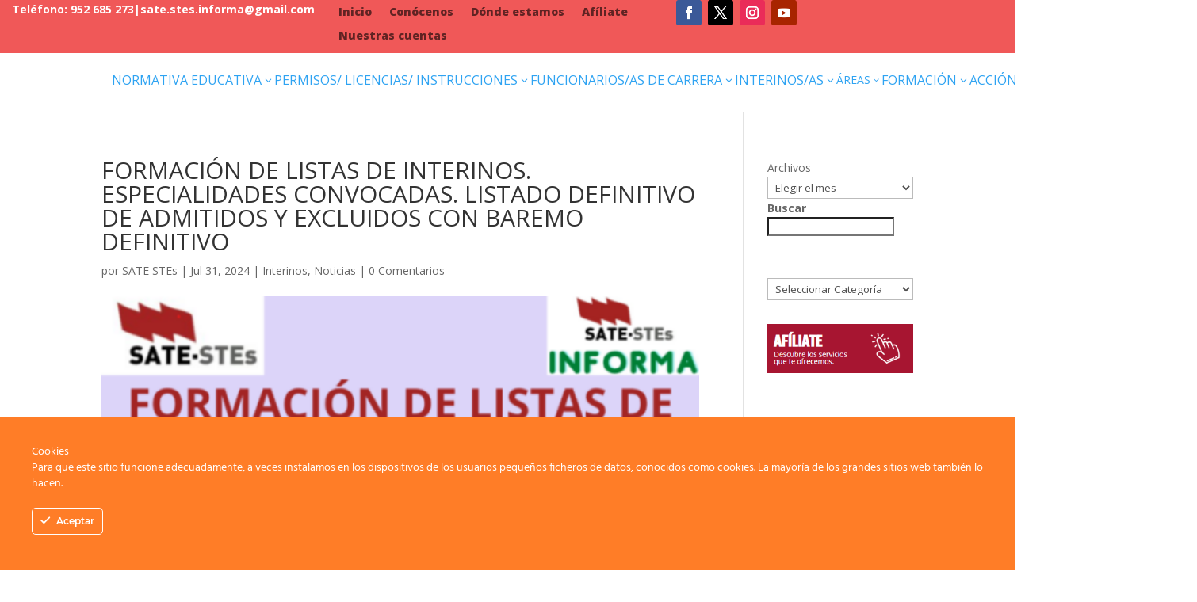

--- FILE ---
content_type: text/html; charset=utf-8
request_url: https://www.google.com/recaptcha/api2/anchor?ar=1&k=6LcyelUrAAAAAEWb8e_1jfRnoO4-riiP9P2D5H8j&co=aHR0cHM6Ly9zYXRlc3Rlcy5lczo0NDM.&hl=en&v=PoyoqOPhxBO7pBk68S4YbpHZ&size=invisible&anchor-ms=20000&execute-ms=30000&cb=jv04tse4ojt2
body_size: 49012
content:
<!DOCTYPE HTML><html dir="ltr" lang="en"><head><meta http-equiv="Content-Type" content="text/html; charset=UTF-8">
<meta http-equiv="X-UA-Compatible" content="IE=edge">
<title>reCAPTCHA</title>
<style type="text/css">
/* cyrillic-ext */
@font-face {
  font-family: 'Roboto';
  font-style: normal;
  font-weight: 400;
  font-stretch: 100%;
  src: url(//fonts.gstatic.com/s/roboto/v48/KFO7CnqEu92Fr1ME7kSn66aGLdTylUAMa3GUBHMdazTgWw.woff2) format('woff2');
  unicode-range: U+0460-052F, U+1C80-1C8A, U+20B4, U+2DE0-2DFF, U+A640-A69F, U+FE2E-FE2F;
}
/* cyrillic */
@font-face {
  font-family: 'Roboto';
  font-style: normal;
  font-weight: 400;
  font-stretch: 100%;
  src: url(//fonts.gstatic.com/s/roboto/v48/KFO7CnqEu92Fr1ME7kSn66aGLdTylUAMa3iUBHMdazTgWw.woff2) format('woff2');
  unicode-range: U+0301, U+0400-045F, U+0490-0491, U+04B0-04B1, U+2116;
}
/* greek-ext */
@font-face {
  font-family: 'Roboto';
  font-style: normal;
  font-weight: 400;
  font-stretch: 100%;
  src: url(//fonts.gstatic.com/s/roboto/v48/KFO7CnqEu92Fr1ME7kSn66aGLdTylUAMa3CUBHMdazTgWw.woff2) format('woff2');
  unicode-range: U+1F00-1FFF;
}
/* greek */
@font-face {
  font-family: 'Roboto';
  font-style: normal;
  font-weight: 400;
  font-stretch: 100%;
  src: url(//fonts.gstatic.com/s/roboto/v48/KFO7CnqEu92Fr1ME7kSn66aGLdTylUAMa3-UBHMdazTgWw.woff2) format('woff2');
  unicode-range: U+0370-0377, U+037A-037F, U+0384-038A, U+038C, U+038E-03A1, U+03A3-03FF;
}
/* math */
@font-face {
  font-family: 'Roboto';
  font-style: normal;
  font-weight: 400;
  font-stretch: 100%;
  src: url(//fonts.gstatic.com/s/roboto/v48/KFO7CnqEu92Fr1ME7kSn66aGLdTylUAMawCUBHMdazTgWw.woff2) format('woff2');
  unicode-range: U+0302-0303, U+0305, U+0307-0308, U+0310, U+0312, U+0315, U+031A, U+0326-0327, U+032C, U+032F-0330, U+0332-0333, U+0338, U+033A, U+0346, U+034D, U+0391-03A1, U+03A3-03A9, U+03B1-03C9, U+03D1, U+03D5-03D6, U+03F0-03F1, U+03F4-03F5, U+2016-2017, U+2034-2038, U+203C, U+2040, U+2043, U+2047, U+2050, U+2057, U+205F, U+2070-2071, U+2074-208E, U+2090-209C, U+20D0-20DC, U+20E1, U+20E5-20EF, U+2100-2112, U+2114-2115, U+2117-2121, U+2123-214F, U+2190, U+2192, U+2194-21AE, U+21B0-21E5, U+21F1-21F2, U+21F4-2211, U+2213-2214, U+2216-22FF, U+2308-230B, U+2310, U+2319, U+231C-2321, U+2336-237A, U+237C, U+2395, U+239B-23B7, U+23D0, U+23DC-23E1, U+2474-2475, U+25AF, U+25B3, U+25B7, U+25BD, U+25C1, U+25CA, U+25CC, U+25FB, U+266D-266F, U+27C0-27FF, U+2900-2AFF, U+2B0E-2B11, U+2B30-2B4C, U+2BFE, U+3030, U+FF5B, U+FF5D, U+1D400-1D7FF, U+1EE00-1EEFF;
}
/* symbols */
@font-face {
  font-family: 'Roboto';
  font-style: normal;
  font-weight: 400;
  font-stretch: 100%;
  src: url(//fonts.gstatic.com/s/roboto/v48/KFO7CnqEu92Fr1ME7kSn66aGLdTylUAMaxKUBHMdazTgWw.woff2) format('woff2');
  unicode-range: U+0001-000C, U+000E-001F, U+007F-009F, U+20DD-20E0, U+20E2-20E4, U+2150-218F, U+2190, U+2192, U+2194-2199, U+21AF, U+21E6-21F0, U+21F3, U+2218-2219, U+2299, U+22C4-22C6, U+2300-243F, U+2440-244A, U+2460-24FF, U+25A0-27BF, U+2800-28FF, U+2921-2922, U+2981, U+29BF, U+29EB, U+2B00-2BFF, U+4DC0-4DFF, U+FFF9-FFFB, U+10140-1018E, U+10190-1019C, U+101A0, U+101D0-101FD, U+102E0-102FB, U+10E60-10E7E, U+1D2C0-1D2D3, U+1D2E0-1D37F, U+1F000-1F0FF, U+1F100-1F1AD, U+1F1E6-1F1FF, U+1F30D-1F30F, U+1F315, U+1F31C, U+1F31E, U+1F320-1F32C, U+1F336, U+1F378, U+1F37D, U+1F382, U+1F393-1F39F, U+1F3A7-1F3A8, U+1F3AC-1F3AF, U+1F3C2, U+1F3C4-1F3C6, U+1F3CA-1F3CE, U+1F3D4-1F3E0, U+1F3ED, U+1F3F1-1F3F3, U+1F3F5-1F3F7, U+1F408, U+1F415, U+1F41F, U+1F426, U+1F43F, U+1F441-1F442, U+1F444, U+1F446-1F449, U+1F44C-1F44E, U+1F453, U+1F46A, U+1F47D, U+1F4A3, U+1F4B0, U+1F4B3, U+1F4B9, U+1F4BB, U+1F4BF, U+1F4C8-1F4CB, U+1F4D6, U+1F4DA, U+1F4DF, U+1F4E3-1F4E6, U+1F4EA-1F4ED, U+1F4F7, U+1F4F9-1F4FB, U+1F4FD-1F4FE, U+1F503, U+1F507-1F50B, U+1F50D, U+1F512-1F513, U+1F53E-1F54A, U+1F54F-1F5FA, U+1F610, U+1F650-1F67F, U+1F687, U+1F68D, U+1F691, U+1F694, U+1F698, U+1F6AD, U+1F6B2, U+1F6B9-1F6BA, U+1F6BC, U+1F6C6-1F6CF, U+1F6D3-1F6D7, U+1F6E0-1F6EA, U+1F6F0-1F6F3, U+1F6F7-1F6FC, U+1F700-1F7FF, U+1F800-1F80B, U+1F810-1F847, U+1F850-1F859, U+1F860-1F887, U+1F890-1F8AD, U+1F8B0-1F8BB, U+1F8C0-1F8C1, U+1F900-1F90B, U+1F93B, U+1F946, U+1F984, U+1F996, U+1F9E9, U+1FA00-1FA6F, U+1FA70-1FA7C, U+1FA80-1FA89, U+1FA8F-1FAC6, U+1FACE-1FADC, U+1FADF-1FAE9, U+1FAF0-1FAF8, U+1FB00-1FBFF;
}
/* vietnamese */
@font-face {
  font-family: 'Roboto';
  font-style: normal;
  font-weight: 400;
  font-stretch: 100%;
  src: url(//fonts.gstatic.com/s/roboto/v48/KFO7CnqEu92Fr1ME7kSn66aGLdTylUAMa3OUBHMdazTgWw.woff2) format('woff2');
  unicode-range: U+0102-0103, U+0110-0111, U+0128-0129, U+0168-0169, U+01A0-01A1, U+01AF-01B0, U+0300-0301, U+0303-0304, U+0308-0309, U+0323, U+0329, U+1EA0-1EF9, U+20AB;
}
/* latin-ext */
@font-face {
  font-family: 'Roboto';
  font-style: normal;
  font-weight: 400;
  font-stretch: 100%;
  src: url(//fonts.gstatic.com/s/roboto/v48/KFO7CnqEu92Fr1ME7kSn66aGLdTylUAMa3KUBHMdazTgWw.woff2) format('woff2');
  unicode-range: U+0100-02BA, U+02BD-02C5, U+02C7-02CC, U+02CE-02D7, U+02DD-02FF, U+0304, U+0308, U+0329, U+1D00-1DBF, U+1E00-1E9F, U+1EF2-1EFF, U+2020, U+20A0-20AB, U+20AD-20C0, U+2113, U+2C60-2C7F, U+A720-A7FF;
}
/* latin */
@font-face {
  font-family: 'Roboto';
  font-style: normal;
  font-weight: 400;
  font-stretch: 100%;
  src: url(//fonts.gstatic.com/s/roboto/v48/KFO7CnqEu92Fr1ME7kSn66aGLdTylUAMa3yUBHMdazQ.woff2) format('woff2');
  unicode-range: U+0000-00FF, U+0131, U+0152-0153, U+02BB-02BC, U+02C6, U+02DA, U+02DC, U+0304, U+0308, U+0329, U+2000-206F, U+20AC, U+2122, U+2191, U+2193, U+2212, U+2215, U+FEFF, U+FFFD;
}
/* cyrillic-ext */
@font-face {
  font-family: 'Roboto';
  font-style: normal;
  font-weight: 500;
  font-stretch: 100%;
  src: url(//fonts.gstatic.com/s/roboto/v48/KFO7CnqEu92Fr1ME7kSn66aGLdTylUAMa3GUBHMdazTgWw.woff2) format('woff2');
  unicode-range: U+0460-052F, U+1C80-1C8A, U+20B4, U+2DE0-2DFF, U+A640-A69F, U+FE2E-FE2F;
}
/* cyrillic */
@font-face {
  font-family: 'Roboto';
  font-style: normal;
  font-weight: 500;
  font-stretch: 100%;
  src: url(//fonts.gstatic.com/s/roboto/v48/KFO7CnqEu92Fr1ME7kSn66aGLdTylUAMa3iUBHMdazTgWw.woff2) format('woff2');
  unicode-range: U+0301, U+0400-045F, U+0490-0491, U+04B0-04B1, U+2116;
}
/* greek-ext */
@font-face {
  font-family: 'Roboto';
  font-style: normal;
  font-weight: 500;
  font-stretch: 100%;
  src: url(//fonts.gstatic.com/s/roboto/v48/KFO7CnqEu92Fr1ME7kSn66aGLdTylUAMa3CUBHMdazTgWw.woff2) format('woff2');
  unicode-range: U+1F00-1FFF;
}
/* greek */
@font-face {
  font-family: 'Roboto';
  font-style: normal;
  font-weight: 500;
  font-stretch: 100%;
  src: url(//fonts.gstatic.com/s/roboto/v48/KFO7CnqEu92Fr1ME7kSn66aGLdTylUAMa3-UBHMdazTgWw.woff2) format('woff2');
  unicode-range: U+0370-0377, U+037A-037F, U+0384-038A, U+038C, U+038E-03A1, U+03A3-03FF;
}
/* math */
@font-face {
  font-family: 'Roboto';
  font-style: normal;
  font-weight: 500;
  font-stretch: 100%;
  src: url(//fonts.gstatic.com/s/roboto/v48/KFO7CnqEu92Fr1ME7kSn66aGLdTylUAMawCUBHMdazTgWw.woff2) format('woff2');
  unicode-range: U+0302-0303, U+0305, U+0307-0308, U+0310, U+0312, U+0315, U+031A, U+0326-0327, U+032C, U+032F-0330, U+0332-0333, U+0338, U+033A, U+0346, U+034D, U+0391-03A1, U+03A3-03A9, U+03B1-03C9, U+03D1, U+03D5-03D6, U+03F0-03F1, U+03F4-03F5, U+2016-2017, U+2034-2038, U+203C, U+2040, U+2043, U+2047, U+2050, U+2057, U+205F, U+2070-2071, U+2074-208E, U+2090-209C, U+20D0-20DC, U+20E1, U+20E5-20EF, U+2100-2112, U+2114-2115, U+2117-2121, U+2123-214F, U+2190, U+2192, U+2194-21AE, U+21B0-21E5, U+21F1-21F2, U+21F4-2211, U+2213-2214, U+2216-22FF, U+2308-230B, U+2310, U+2319, U+231C-2321, U+2336-237A, U+237C, U+2395, U+239B-23B7, U+23D0, U+23DC-23E1, U+2474-2475, U+25AF, U+25B3, U+25B7, U+25BD, U+25C1, U+25CA, U+25CC, U+25FB, U+266D-266F, U+27C0-27FF, U+2900-2AFF, U+2B0E-2B11, U+2B30-2B4C, U+2BFE, U+3030, U+FF5B, U+FF5D, U+1D400-1D7FF, U+1EE00-1EEFF;
}
/* symbols */
@font-face {
  font-family: 'Roboto';
  font-style: normal;
  font-weight: 500;
  font-stretch: 100%;
  src: url(//fonts.gstatic.com/s/roboto/v48/KFO7CnqEu92Fr1ME7kSn66aGLdTylUAMaxKUBHMdazTgWw.woff2) format('woff2');
  unicode-range: U+0001-000C, U+000E-001F, U+007F-009F, U+20DD-20E0, U+20E2-20E4, U+2150-218F, U+2190, U+2192, U+2194-2199, U+21AF, U+21E6-21F0, U+21F3, U+2218-2219, U+2299, U+22C4-22C6, U+2300-243F, U+2440-244A, U+2460-24FF, U+25A0-27BF, U+2800-28FF, U+2921-2922, U+2981, U+29BF, U+29EB, U+2B00-2BFF, U+4DC0-4DFF, U+FFF9-FFFB, U+10140-1018E, U+10190-1019C, U+101A0, U+101D0-101FD, U+102E0-102FB, U+10E60-10E7E, U+1D2C0-1D2D3, U+1D2E0-1D37F, U+1F000-1F0FF, U+1F100-1F1AD, U+1F1E6-1F1FF, U+1F30D-1F30F, U+1F315, U+1F31C, U+1F31E, U+1F320-1F32C, U+1F336, U+1F378, U+1F37D, U+1F382, U+1F393-1F39F, U+1F3A7-1F3A8, U+1F3AC-1F3AF, U+1F3C2, U+1F3C4-1F3C6, U+1F3CA-1F3CE, U+1F3D4-1F3E0, U+1F3ED, U+1F3F1-1F3F3, U+1F3F5-1F3F7, U+1F408, U+1F415, U+1F41F, U+1F426, U+1F43F, U+1F441-1F442, U+1F444, U+1F446-1F449, U+1F44C-1F44E, U+1F453, U+1F46A, U+1F47D, U+1F4A3, U+1F4B0, U+1F4B3, U+1F4B9, U+1F4BB, U+1F4BF, U+1F4C8-1F4CB, U+1F4D6, U+1F4DA, U+1F4DF, U+1F4E3-1F4E6, U+1F4EA-1F4ED, U+1F4F7, U+1F4F9-1F4FB, U+1F4FD-1F4FE, U+1F503, U+1F507-1F50B, U+1F50D, U+1F512-1F513, U+1F53E-1F54A, U+1F54F-1F5FA, U+1F610, U+1F650-1F67F, U+1F687, U+1F68D, U+1F691, U+1F694, U+1F698, U+1F6AD, U+1F6B2, U+1F6B9-1F6BA, U+1F6BC, U+1F6C6-1F6CF, U+1F6D3-1F6D7, U+1F6E0-1F6EA, U+1F6F0-1F6F3, U+1F6F7-1F6FC, U+1F700-1F7FF, U+1F800-1F80B, U+1F810-1F847, U+1F850-1F859, U+1F860-1F887, U+1F890-1F8AD, U+1F8B0-1F8BB, U+1F8C0-1F8C1, U+1F900-1F90B, U+1F93B, U+1F946, U+1F984, U+1F996, U+1F9E9, U+1FA00-1FA6F, U+1FA70-1FA7C, U+1FA80-1FA89, U+1FA8F-1FAC6, U+1FACE-1FADC, U+1FADF-1FAE9, U+1FAF0-1FAF8, U+1FB00-1FBFF;
}
/* vietnamese */
@font-face {
  font-family: 'Roboto';
  font-style: normal;
  font-weight: 500;
  font-stretch: 100%;
  src: url(//fonts.gstatic.com/s/roboto/v48/KFO7CnqEu92Fr1ME7kSn66aGLdTylUAMa3OUBHMdazTgWw.woff2) format('woff2');
  unicode-range: U+0102-0103, U+0110-0111, U+0128-0129, U+0168-0169, U+01A0-01A1, U+01AF-01B0, U+0300-0301, U+0303-0304, U+0308-0309, U+0323, U+0329, U+1EA0-1EF9, U+20AB;
}
/* latin-ext */
@font-face {
  font-family: 'Roboto';
  font-style: normal;
  font-weight: 500;
  font-stretch: 100%;
  src: url(//fonts.gstatic.com/s/roboto/v48/KFO7CnqEu92Fr1ME7kSn66aGLdTylUAMa3KUBHMdazTgWw.woff2) format('woff2');
  unicode-range: U+0100-02BA, U+02BD-02C5, U+02C7-02CC, U+02CE-02D7, U+02DD-02FF, U+0304, U+0308, U+0329, U+1D00-1DBF, U+1E00-1E9F, U+1EF2-1EFF, U+2020, U+20A0-20AB, U+20AD-20C0, U+2113, U+2C60-2C7F, U+A720-A7FF;
}
/* latin */
@font-face {
  font-family: 'Roboto';
  font-style: normal;
  font-weight: 500;
  font-stretch: 100%;
  src: url(//fonts.gstatic.com/s/roboto/v48/KFO7CnqEu92Fr1ME7kSn66aGLdTylUAMa3yUBHMdazQ.woff2) format('woff2');
  unicode-range: U+0000-00FF, U+0131, U+0152-0153, U+02BB-02BC, U+02C6, U+02DA, U+02DC, U+0304, U+0308, U+0329, U+2000-206F, U+20AC, U+2122, U+2191, U+2193, U+2212, U+2215, U+FEFF, U+FFFD;
}
/* cyrillic-ext */
@font-face {
  font-family: 'Roboto';
  font-style: normal;
  font-weight: 900;
  font-stretch: 100%;
  src: url(//fonts.gstatic.com/s/roboto/v48/KFO7CnqEu92Fr1ME7kSn66aGLdTylUAMa3GUBHMdazTgWw.woff2) format('woff2');
  unicode-range: U+0460-052F, U+1C80-1C8A, U+20B4, U+2DE0-2DFF, U+A640-A69F, U+FE2E-FE2F;
}
/* cyrillic */
@font-face {
  font-family: 'Roboto';
  font-style: normal;
  font-weight: 900;
  font-stretch: 100%;
  src: url(//fonts.gstatic.com/s/roboto/v48/KFO7CnqEu92Fr1ME7kSn66aGLdTylUAMa3iUBHMdazTgWw.woff2) format('woff2');
  unicode-range: U+0301, U+0400-045F, U+0490-0491, U+04B0-04B1, U+2116;
}
/* greek-ext */
@font-face {
  font-family: 'Roboto';
  font-style: normal;
  font-weight: 900;
  font-stretch: 100%;
  src: url(//fonts.gstatic.com/s/roboto/v48/KFO7CnqEu92Fr1ME7kSn66aGLdTylUAMa3CUBHMdazTgWw.woff2) format('woff2');
  unicode-range: U+1F00-1FFF;
}
/* greek */
@font-face {
  font-family: 'Roboto';
  font-style: normal;
  font-weight: 900;
  font-stretch: 100%;
  src: url(//fonts.gstatic.com/s/roboto/v48/KFO7CnqEu92Fr1ME7kSn66aGLdTylUAMa3-UBHMdazTgWw.woff2) format('woff2');
  unicode-range: U+0370-0377, U+037A-037F, U+0384-038A, U+038C, U+038E-03A1, U+03A3-03FF;
}
/* math */
@font-face {
  font-family: 'Roboto';
  font-style: normal;
  font-weight: 900;
  font-stretch: 100%;
  src: url(//fonts.gstatic.com/s/roboto/v48/KFO7CnqEu92Fr1ME7kSn66aGLdTylUAMawCUBHMdazTgWw.woff2) format('woff2');
  unicode-range: U+0302-0303, U+0305, U+0307-0308, U+0310, U+0312, U+0315, U+031A, U+0326-0327, U+032C, U+032F-0330, U+0332-0333, U+0338, U+033A, U+0346, U+034D, U+0391-03A1, U+03A3-03A9, U+03B1-03C9, U+03D1, U+03D5-03D6, U+03F0-03F1, U+03F4-03F5, U+2016-2017, U+2034-2038, U+203C, U+2040, U+2043, U+2047, U+2050, U+2057, U+205F, U+2070-2071, U+2074-208E, U+2090-209C, U+20D0-20DC, U+20E1, U+20E5-20EF, U+2100-2112, U+2114-2115, U+2117-2121, U+2123-214F, U+2190, U+2192, U+2194-21AE, U+21B0-21E5, U+21F1-21F2, U+21F4-2211, U+2213-2214, U+2216-22FF, U+2308-230B, U+2310, U+2319, U+231C-2321, U+2336-237A, U+237C, U+2395, U+239B-23B7, U+23D0, U+23DC-23E1, U+2474-2475, U+25AF, U+25B3, U+25B7, U+25BD, U+25C1, U+25CA, U+25CC, U+25FB, U+266D-266F, U+27C0-27FF, U+2900-2AFF, U+2B0E-2B11, U+2B30-2B4C, U+2BFE, U+3030, U+FF5B, U+FF5D, U+1D400-1D7FF, U+1EE00-1EEFF;
}
/* symbols */
@font-face {
  font-family: 'Roboto';
  font-style: normal;
  font-weight: 900;
  font-stretch: 100%;
  src: url(//fonts.gstatic.com/s/roboto/v48/KFO7CnqEu92Fr1ME7kSn66aGLdTylUAMaxKUBHMdazTgWw.woff2) format('woff2');
  unicode-range: U+0001-000C, U+000E-001F, U+007F-009F, U+20DD-20E0, U+20E2-20E4, U+2150-218F, U+2190, U+2192, U+2194-2199, U+21AF, U+21E6-21F0, U+21F3, U+2218-2219, U+2299, U+22C4-22C6, U+2300-243F, U+2440-244A, U+2460-24FF, U+25A0-27BF, U+2800-28FF, U+2921-2922, U+2981, U+29BF, U+29EB, U+2B00-2BFF, U+4DC0-4DFF, U+FFF9-FFFB, U+10140-1018E, U+10190-1019C, U+101A0, U+101D0-101FD, U+102E0-102FB, U+10E60-10E7E, U+1D2C0-1D2D3, U+1D2E0-1D37F, U+1F000-1F0FF, U+1F100-1F1AD, U+1F1E6-1F1FF, U+1F30D-1F30F, U+1F315, U+1F31C, U+1F31E, U+1F320-1F32C, U+1F336, U+1F378, U+1F37D, U+1F382, U+1F393-1F39F, U+1F3A7-1F3A8, U+1F3AC-1F3AF, U+1F3C2, U+1F3C4-1F3C6, U+1F3CA-1F3CE, U+1F3D4-1F3E0, U+1F3ED, U+1F3F1-1F3F3, U+1F3F5-1F3F7, U+1F408, U+1F415, U+1F41F, U+1F426, U+1F43F, U+1F441-1F442, U+1F444, U+1F446-1F449, U+1F44C-1F44E, U+1F453, U+1F46A, U+1F47D, U+1F4A3, U+1F4B0, U+1F4B3, U+1F4B9, U+1F4BB, U+1F4BF, U+1F4C8-1F4CB, U+1F4D6, U+1F4DA, U+1F4DF, U+1F4E3-1F4E6, U+1F4EA-1F4ED, U+1F4F7, U+1F4F9-1F4FB, U+1F4FD-1F4FE, U+1F503, U+1F507-1F50B, U+1F50D, U+1F512-1F513, U+1F53E-1F54A, U+1F54F-1F5FA, U+1F610, U+1F650-1F67F, U+1F687, U+1F68D, U+1F691, U+1F694, U+1F698, U+1F6AD, U+1F6B2, U+1F6B9-1F6BA, U+1F6BC, U+1F6C6-1F6CF, U+1F6D3-1F6D7, U+1F6E0-1F6EA, U+1F6F0-1F6F3, U+1F6F7-1F6FC, U+1F700-1F7FF, U+1F800-1F80B, U+1F810-1F847, U+1F850-1F859, U+1F860-1F887, U+1F890-1F8AD, U+1F8B0-1F8BB, U+1F8C0-1F8C1, U+1F900-1F90B, U+1F93B, U+1F946, U+1F984, U+1F996, U+1F9E9, U+1FA00-1FA6F, U+1FA70-1FA7C, U+1FA80-1FA89, U+1FA8F-1FAC6, U+1FACE-1FADC, U+1FADF-1FAE9, U+1FAF0-1FAF8, U+1FB00-1FBFF;
}
/* vietnamese */
@font-face {
  font-family: 'Roboto';
  font-style: normal;
  font-weight: 900;
  font-stretch: 100%;
  src: url(//fonts.gstatic.com/s/roboto/v48/KFO7CnqEu92Fr1ME7kSn66aGLdTylUAMa3OUBHMdazTgWw.woff2) format('woff2');
  unicode-range: U+0102-0103, U+0110-0111, U+0128-0129, U+0168-0169, U+01A0-01A1, U+01AF-01B0, U+0300-0301, U+0303-0304, U+0308-0309, U+0323, U+0329, U+1EA0-1EF9, U+20AB;
}
/* latin-ext */
@font-face {
  font-family: 'Roboto';
  font-style: normal;
  font-weight: 900;
  font-stretch: 100%;
  src: url(//fonts.gstatic.com/s/roboto/v48/KFO7CnqEu92Fr1ME7kSn66aGLdTylUAMa3KUBHMdazTgWw.woff2) format('woff2');
  unicode-range: U+0100-02BA, U+02BD-02C5, U+02C7-02CC, U+02CE-02D7, U+02DD-02FF, U+0304, U+0308, U+0329, U+1D00-1DBF, U+1E00-1E9F, U+1EF2-1EFF, U+2020, U+20A0-20AB, U+20AD-20C0, U+2113, U+2C60-2C7F, U+A720-A7FF;
}
/* latin */
@font-face {
  font-family: 'Roboto';
  font-style: normal;
  font-weight: 900;
  font-stretch: 100%;
  src: url(//fonts.gstatic.com/s/roboto/v48/KFO7CnqEu92Fr1ME7kSn66aGLdTylUAMa3yUBHMdazQ.woff2) format('woff2');
  unicode-range: U+0000-00FF, U+0131, U+0152-0153, U+02BB-02BC, U+02C6, U+02DA, U+02DC, U+0304, U+0308, U+0329, U+2000-206F, U+20AC, U+2122, U+2191, U+2193, U+2212, U+2215, U+FEFF, U+FFFD;
}

</style>
<link rel="stylesheet" type="text/css" href="https://www.gstatic.com/recaptcha/releases/PoyoqOPhxBO7pBk68S4YbpHZ/styles__ltr.css">
<script nonce="BQQZ_7jxRD8WRwTm92iLjg" type="text/javascript">window['__recaptcha_api'] = 'https://www.google.com/recaptcha/api2/';</script>
<script type="text/javascript" src="https://www.gstatic.com/recaptcha/releases/PoyoqOPhxBO7pBk68S4YbpHZ/recaptcha__en.js" nonce="BQQZ_7jxRD8WRwTm92iLjg">
      
    </script></head>
<body><div id="rc-anchor-alert" class="rc-anchor-alert"></div>
<input type="hidden" id="recaptcha-token" value="[base64]">
<script type="text/javascript" nonce="BQQZ_7jxRD8WRwTm92iLjg">
      recaptcha.anchor.Main.init("[\x22ainput\x22,[\x22bgdata\x22,\x22\x22,\[base64]/[base64]/UltIKytdPWE6KGE8MjA0OD9SW0grK109YT4+NnwxOTI6KChhJjY0NTEyKT09NTUyOTYmJnErMTxoLmxlbmd0aCYmKGguY2hhckNvZGVBdChxKzEpJjY0NTEyKT09NTYzMjA/[base64]/MjU1OlI/[base64]/[base64]/[base64]/[base64]/[base64]/[base64]/[base64]/[base64]/[base64]/[base64]\x22,\[base64]\x22,\x22w4tzV8ODRV/CnMKoK11ZM8OUAnLDrcODdyLCh8K3w5vDlcOzI8KbLMKLcU94FBLDl8K1NhfCgMKBw6/CosOcQS7CnwcLBcKyF1zCt8O8w6wwIcK2w658A8KjGMKsw7jDscKEwrDCosO0w7xIYMKmwoQiJScawoTCpMO+FAxNfCd3woUOwoByccK7QMKmw59YI8KEwqM/w6hlwobCmnIYw7VCw5MLMUU/wrLCoHBmVMOxw7ZEw5obw7R5d8OXw67DsMKxw5AVacO1I2jDiDfDo8OuwpbDtl/[base64]/Ci8Kuw4vCrTXCmVXCrMKNOyYkVTAswrPCvVDDm3nCuTPCoMKLw7IEwooUw55OUmNQbBDClFo1wqM9w5ZMw5fDozvDgyDDjcKYDFtvw5TDpMOIw6/CkBvCu8KaRMOWw5NjwoccUgpiYMK4w5LDscOtworCo8KsJsOXTjnCiRZqwr7CqsOqPMKSwo9mwrxyIsODw7xGW3bCgcOiwrFPRsKjDzDCoMO7SSwWZWYXembCpG10MFjDucKSClB7WsO7SsKiw4TCpHLDusO/w4MHw5bClBLCvcKhJFTCk8OOe8KtEXXDvXbDh0FSwox2w5p8woPCi2jDtsKmRnTChMOTAEPDngPDjU0Cw6rDnA8ewpExw6HCk3k2wpYEasK1CsKGwoTDjDUOw4fCnMOLRcO4woF9w444wp/[base64]/Dq8KwwqAkdlUDw50JwrkNe8OAF8OJwrTCkwTCkWvCrcK7VCpjdcKxwqTCmcOSwqDDq8KjHiwUTDrDlSfDoMKtXX8qV8Kxd8OFw5zDmsOeAMKkw7YHRsKowr1LMcOjw6fDhzpSw4/DvsKlZ8Ohw7E5wqRkw5nCpsOPV8KdwrVQw43DvMO0M0/DgGlYw4TCm8Onfj/CkgDCpsKeSsOVCBTDjsKwacOBDjMvw7cRO8KcWEYTwoYXWBYkw509wrZwJcK3GMOHw7lPaknDtHTClDE1wrrDhcKOwoVkUcKAw6nDmhnDqgXCmkBVOMKAw5XCgkTCnMOHK8KbDcKJw6tiwqhqG050HnbDmsObPD/[base64]/DlinCi8OoEcK0w4ciEcO+wrJ7GUzCl8OaworCigDCgcK6HsKsw4nDrWDClcK0wr4bworDkzNaXRdbd8Olw7YAwqrDoMOjcMOLwqXDvMK1wrHDqMKWMjwqY8KhTMKTLjU6ThzCtRNKw4A1U3jCgMK/LcOZCMKdwoMAw63CpDZ/woLCr8OhTMK4dSbDksO6wqdaXlbClMKkajElwohTK8OHw7kVwpPCngfDk1fCtxnCkMK1YMKlwprCsy7Ci8Kfw6/Dq3ZFb8KeB8Kgw4fDukDDucK5fMKiw5rCjsOmFFpHw4zCr0HDqBjDkmlmQcORcXF/[base64]/Co8OPK8Ofw4AvUnzDuCvCuX/CtcKhwqrDmXFcdnsvw6JKBxzDuANQwqcuNcKnw4HDo2bCgMOkw5dTwrLCn8K5bMKHRXPCoMORw7/Do8OefsO+w7PCu8Kjw7U0wpYTwp1UwqnCjsO4w5k9wonDn8K4w7zCvwx/[base64]/[base64]/DgGfDlMOgNS/DoMOnBH5vw4thw5rDucOMNUPCsMK2axADVMKJPgrDmBTDqcOyCHzCti8yCMKQwqXCgMKXdMOWw6PCuwZLwo5twrdtCgjCsMOmI8KHwpp/FWxsECVEL8OeW3lmD3zCuxsKB1Z9w5fCqjfCgsODwo7DtsO5w4AgBzXCk8K8w4wQQBjDqcOdREguwo4IWD1uHMOMw7zDicKjw7RIw4wNTRTCmUdiJ8KDw7BpVMKsw7otwo9xa8KIwo8uFyFnw5BIU8KJw7ZJwrrCoMOYAlPCk8KORgA+w6kmw4BsWS/DrsKLM1zDrBkXDgJuew9LwpdvQRnDkxLDucKKAilsV8K0PMKLw6VyWgvCkHLCq2Q6w7YvQCLChcOUwpjDqzXDlcOWI8K+w6wjSQZUMTDDhz5aw6TDt8OVHWTDlsKOGjFQA8Oww7/DgsKiw5DCmj7CqMOFNXPCvsK/w6Q8wrrCmR/CvMOQLsOrw6ZhOHM2wqbChxpiaB3CiiwRTAI2w5sAw7fDtcOGw7IyPhYRHCkswrzDuWDClzktLcKxU3bDpcOaMwzDiifCs8KrXh4kSMKsw5LDqnwdw47Cn8OrTsOCw5/CtcOCwqAbw77Do8KqHynChk5NwqrCusOFw40UWgLDjcOCSMKXw69FScOTw6PDtsOJw4DCrcObKcOFwp/DnMKgbw4qdw1MHlkLwqwzSh9zAnwqF8KnAsOOXUfDsMOPE2Rkw73DnC/DpMKoHMKePsOmwqDCl3sAZRViw5tkGMKsw5MjR8O/w73Dl2rDtCtHw67DmHYCw6lsICJnw6bCtcOlKmXDu8KYHMOObMKuQMONw6PCjV/DqcK9AcOoOUTDpQHCiMOPw4jCkiRkfsO9wp1bG3JwcVXDrU8/csOlw6lYwoIlP07CgmrCoGw7wp9uw7/Dg8ORwqDCvMOhLAwFwo0FWsODeEsBOFrCkXhvMy19wppuQld3BUVUcgFABzIQw4UbC1XCjsOFVcOsw6TDtg7DucOiPMOqfn1awojDhcKVYF8UwpgWS8KYw7PCqxPDksKUWSHCpcK0wq/[base64]/CiAAbwrnDj8Khw7BVw5kvwp0uE11+w5/DtMKEWiXClcOYBW/[base64]/Con7CnVUxKMOkw60We3rDj8OYRcKfdcKHB8OrTcOhw7HDgGDCtFTDvG5cNMKpY8OBNMO7w41vABlww5ZEZiURYMOcfSwxAsKTWG8/w7fCpT0KPDFqD8O/woZDRSHDvMOvB8KHwq7CqSpVb8KUw7xkLsORH0VcwqBUMRbDhcOQNMOBwqrDugnDpgMSwrovXMKpw6/DmU9yAMOmwqJyVMO6wp5HwrPCtcOaFCTDkcKRRl3DqisXw6tvRcKbTsOLKMKuwosEwozCsyFlw5YPw58mw7YNwpp4dsKXF30Pwo1MwqgJDwXCqsODw6jChUktw5pLYsOUw7fDvcOpci52w47Chm/CogfDgMKJSxBNwrfCgEgww6nCr0F3BVHDlcO5wqQUwpnCo8KJwp4pwqIxLMO6w7zCnG/[base64]/CtMO8CMKWZMOjw4RIC8KWw4dTVmp+BjfCrgYxJxVYw5h5XFcXXQQsHEoTw54Uw5MXwp0swp7CvTJcw6onw61VY8Ouw4cvIMKyHcOuw5Z/w4FBRW8Qw7tuNMOXw5x4w4vChUVew6l5QMKbfDIZwqjCsMOrDMOnwokgFSkiOsKsNXTDsxF6wrXDt8OcPHXCnUbCmMOWDsKscsKMaMOTwq3CpX44wokewpDCpFbClMOkN8OOwqLDmMOpw74pwoN6w6omMxHCksKqP8KOPcOmcFrCnnXDiMKNw4XDmnwNwq90wojDv8K/wrUlwpzCtsK7BsKzccKDYsKOSmLChm5EwobDqkBUVivCmcOrVmd+McONKsKKw40/X3nDtcKvOsKdXCvDkh/Cq8K2w57CnEgvwrdmwr1Aw4fCog/CusKFWTp0wrMGwozDr8KCwo7CpcK4wqpswoTCiMKNw6vDo8KVwqrDqjHCgWVSBxAnw6/Ds8OIw6tYZEkRexzDrX4qZMOqwoQMw5LDhsObwrXDgcObwr0tw7dYU8OgwpMDwpRODcK7w4/CjyLCkcKBwovDksOZTcOWesOhw40bJ8OGUsOFe2bCicKaw4XCuDDClsKyw5wQwqLCgcOPw5vDrlpww7DCn8KYN8KFXsOTK8KFLsO+w4cKwrvCjMOMwpzDvMOqw4PCnsOjLcKhwpd+w45rRcKVw41rw5/Dji46HHFWw7QAwoZ2V1p/GMOaw4XDkcKzw4fDmh7DkT5nGcOUQMKBE8O4w63Dm8KAcSvCoGUOa2jDjcOoDMKtOiQrK8KsPXXCiMOtFcKcw6XDscKoccOcw5/DqGXDlyDCrUTCosOKw4rDlcK7HWITHGwSGA/CnMOhw7rCqsOXwqXDtsOUHsKKOC9gIWowwo4NKMOZMDvDl8KCwosBwpzCnEQHwqjCgcKJwrvCshnDusOjw7fDj8OzwqdPwpU/C8KAwp7Ds8K0PcO4PcOCwrTCuMOjOVLCpTnDm0bCuMOQwr19CmYaAMOnwocQLcKbwpfDl8OHYm3CpcOVUsOWwr/CuMKebMK7NDNcXibCksOJZcKOTXl6w63CrQwfG8OVGAxGwozCmMKMSHrCssK4w5VzIMK7R8OBwrNgw4FLSMOEw7Y9MzFGaV5XYEDDkcKtAsKYOgPDusKxDMKsR3IgwqHCp8OaXMKGewzDrMO/w7UUNMKSw7BTw5x6ehpxM8OLU0DCgRHDpcOrE8OedQzDoMKvwrJ6wr09wrTDv8OlwrzDqVUhw4wzwrAtUcKpV8OWTWkSB8KXw7vDnTVyd2TDpMOqaWt6KMKHXjI0wrYGZlrDm8OXNMKKXGPDiGzCs1w/F8OKw4wCU1ZUM1rCocOFO3LDjMONw7xdesKnwoDDncKOaMOoScKBw5TDpMKbwpfDgQltw77Cj8KIRcKiacKzfsKtAUDCtm7DoMOiPcONABocwoVtwpzDpVHCukMWGcOyMGDCg3Qnwo8wSWTDpTrCp3fCl2XDqsOsw5XDhcKtwqzClyfDiX/[base64]/CrMK4WsO0NBhFTCACW153WsOuT8KdwofCs8KEwoQMw5HCusOJw5V7f8O2VMOIfMO9w4w/w6fCrMOcwqTDssOIwqAGHWvCnUrChcOzfFXCl8Kbw53DqhLDgVrDgMKBwq0jesOBWsOxwoPCoTvDrxJFwo7Dm8KJasOOw5nDvsKDw4x7FMOqw4/[base64]/[base64]/bsOpOMK1w4cyw4IqZAErYMO2w4jDsx8eAMKiw5/CtcOcwoTDriQUwpfCsUhrwoYVw4d+w5bDr8OvwpYHLsKxeXAoUF3Cvwpswol4B0J2w6zCuMKNw4zCliU/w57Dt8OJKgPCpcOJw6jDosOKwqrCskTDs8KUVsOeHMK6wo7CisKlw6bCi8KNw6vCpcK9wqRuPCEfwqvDlmLCoQoVcsOIVsKgwpvCi8Oow7Uzw5jCs8Kiw4AjbnVUFXNuw6JFw4zDncKePsOOG1DClcKXwr7Cg8O1ecOLB8OLJ8KtfcO+YQXDpR/Crg7DlA7CrcOhKFbDplfDkMKuwpArwoLDpwNbwofDlcO0O8KuS1kVclAmw4d/S8KYwqfDl0trL8KJwq0Mw7A+C33Cil9ZWGMgQy7Cq3kUexPDmGrDu2FAw53DvU14wpLCl8KsS2dlwobCvsK6w7l+w6snw5RMVcO1wozChjTDon/CjGVlw4DDlnvDlcKBwpMIw7dufcKUwojCvsO9wpdsw4EKw7jDnwrCnAZ8WTbCksOuwoHCn8KDF8O/[base64]/Con7DiDTDjgA9w5rChsKmXyx0w5k0SsOdTcOQw5p+HMOwH3pOBEdDwpIIPxXCi27CmMOVdGHDv8OUwrbDvcKuFRYzwqDCr8O0w5LCllnCvA0jYz50GcKqBcObMMOlYMKBw4AewqDCssKtDMK4Qi/DuBkgwowcfMKzwpjDvMKfwoVxwrIAFVXCt3/CmiPDrXHDgwpPwoUQXTguOEZow4w3V8KCwo/[base64]/Pyw8wqomDsKrRCbCsEfCs8K5wqsMF1I6woZhw65HEMOmKcK+w5MkflF6XjLCusKKTMOIJ8KVGMOmw7U1wqIOw5nCl8Kvw6wwMmvCk8Khw54XOzLDrsOBw6nDi8Ouw5BnwrdrVFfDgyHDtCLDj8OzwonCmCcrXcKWwq/Dp1NII2rCnwsNwo1QCMKifntWdFjDgW5lw6MTwpbDpiTDsHMrwpB3AGjCuHzCocOYwrBENl3DosKZw7bDucKmw6NjesKifizDs8OpGR9Cw64TVBJjZcObAsKmMEvDt20SdmPCunNhw5N0YH/CnMObJsO4wr/Dr0PCpsOMw7LCl8KfOhE1wpHCkMKAwptnw6x+OcOQNMOPUcKiw60qwqrDuAXCrsOSGhjCmXbCvMK1SEfDnMOzacObw77ChcOSwpYAwqBQYF/DtcODCSdUwrDClA/[base64]/axDClMKiE8K9w7LCs2wHOSXDuijCpcOew4F6GsKLAsKuwq1Jw6pXd3LCh8O8MsKBDFxDw7LDjw1fw5REC2DCmBhmw75wwr8mw6kbVWfCm2zDr8KowqTCpsOew4jComjCuMOyw4NHw5o6w4IjIsOhfMOOTMOJRg3CsMKSw4nDqS3Dq8K9wpQ/[base64]/Dv8K3BiLCvWxSwozDsGFtwqxPQEnDpmLCu8Kqw53CkUrChi/Cjyc+aMKawrbCrcKYw5HCri0nwqTDlsOYbzvCu8O6w6/CssO2fTgpw5HCuyIOH1crw7rDp8O4wpXClGJVLzLDpT3Dl8OZL8OYEXRzw4vCsMKzKsK4w4hhw4pLw63CiUfCsGQFHjHDmcORf8K5woMVw6/Do1bDpXUvw5bCmlLCssO7HHwNRS5qbRvCkWdsw63DglHDqcOww4fDoRfDn8OhOsKuwpzCocOhIsORJRHDngYJV8OAbELDicOobcKkM8KPw4TCpMK5wrIRw57CgE3ChRRRdXRkUV7DgWHDjcOTV8OCw4/CpMKnw7/[base64]/[base64]/BcOzEwbCuMO/[base64]/DpFM4wqxxwo7DrMOcB8KcwqzCgR8oFyh/TsKrwoFuRA8MwoxCZcK3w63Co8O/FQHCjsKeesK/AMK/FXVzwr3CqcKhXE/[base64]/Dq8Khw7dUw4FPw6BSw6I0w4LCn3JVwoF5Gj3Ct8OAVMO2w4lNw5HDuhZ+w7xdw43DqFTCtxjCo8KBwrN8IMO8NMK3PwbCtsK6ZMKow5lJw5XCqTdOwooYImvDuk9Kw5IiYzoccRjCg8O1wofCusOVXDwEw4DDrEZiaMOjRTtiw61Iw5HCj2zCs2/Dr2LCmMKqwpMww70MwqfChsOFVsKKSzXCpMK7wrglw6pww5VtwrhBw7YiwrFEw7ofckRdw7d7DUk8ADnCjUxtw4LDusK3w6TCv8OARMOHEsOjw65Kwo5fXkLCshUXGk8Hw5LDnQgsw6LDjcK7w48xRThiwpDCsMKffXHCmsOABMK6LhfDiWkYPC/DgsOtc2x/ZcKqOWzDqcKgIcKDYVHDk2gRw4zDlMOIHMKJwr7DuQjCrsKMRkjCqGdBw706wqdhwp9+XcOKGEAvYzoBw7QpBBLCpMK1b8ObwpfDnMKYw51wJiPDmWDDrF5kUjLDrsOMGMKawqoufsKUN8KDacKzwrEkfww7dx/CjcKwwrESwpnCnsOUwqgxwqlaw5R2QcK3w7ceBsKlw6wXWl/Dqz0TNxDCqAbDkwB9w5nCrzzDsMOEw5rCsDMzd8KKVTQcQcO4RsOHwprDvMOZwogAw6/[base64]/CkVRcGsKeMMKYwqnCiT/DmnrCjcKzGBvDr8KBIMKYwozCn8KHCcOUC8KSwp4DGXlwwpXDvlbDq8Kgw5jDjG7CoFrDqHJ2w6fCpsKowqsLJ8OVw5nCrR7DrMOsHULDn8OqwrwoejxEEsKyHl5hw5p2PMO8wonCgsK/LsKGw7bDncKWwqrChCttwotLwoMPw53Du8KgTHLCgmHCmsKqXxE5wqhQw5RbGMK/fxkUwpfCgsO3w7QcDzo7X8KIdcK5PMKpfD5kw7hNwqZ7T8KwUsOfDcO1ScOIw4Z9w7zCvMKdw7zDtn06FMKMw5cgw7LDksKmwrUJw7x4bHg7V8O1w6lMw5QAaXHCryLDqMK2LzDDscKVwpLCmSLCmTVER2oLBm/CrFfCu8KXTSt/wrvDjMKJDE1/[base64]/LkDCrcKlwp8DwoICOiUxw6PDjMKjNMKTVWbCuMO6w7DCpcO3w6bDoMKcw7fCozzDucK/woEvwoDCucK6FFzCingPMMKxw4nDkcO/wphfw7BjcMKiw7IPGMO/TMK9wrbDiA4lwr7DrcOdUsKRwqVqBH8RwplTw53DsMKowp/[base64]/CpWgkw6g0LsODwqsWwq84Zl8wSTAEw4YxLsKNw5bDoQ4rXgXDg8KvVmvDpcK3w7FjZh9vNw3CkkbCmcOPw5rDuMKKFMOWw68uw6fCrcK5CMO/[base64]/DiWLCsSjCnsK0JSvDowLDkcO3MBHDl8Oww6jColpFIMOWJAHDkcK/fsOTe8KQw5oewoN4wobCocK/[base64]/Cv8OdFcOdwrzDicOiw6PCs8OPfUQmNRjCkydQbMOXwoDDoi7DjDjDtBfCs8Oxwo8tPgXDjkzDssK3SMOmw4Usw4NTw6bCrMOnwqxoGhnCjBViUggGw43DscOlEcOLwrbCryJLwokqHB/DtMOlXcKgH8KJf8OJw5nClXBzw4bCv8Kowpd3wrfCtxnDq8KyasOzw710wrjCsCXCmkZOehDChMKQw6VPTUrCmWXDjcO5YUbDsQcFPDPDkj/DvsOLw4ZmbW5NBsOtwp/CjTVfwqvCucKjw7cUwo5Mw48Mwr5iNcKdwr3Cl8OZw7cLGwpydMKBd3vClcKVDcKww5orw48Ow7sOR0x7wp3ClMOPwrvDjQ0pw7xew4V/[base64]/[base64]/[base64]/XMKgMFLDuiLCsjALAB3Ds3tVEsO7IyLDqsOEwpN4MHjClHjDhQ7CusO1E8KKN8Kjw77Dn8Ogwr8DCUxLwrHCl8OLdcOgKjR+w5oew6/[base64]/bjBKw6jCtSXCghXDjyHCnQNgNMODQ3chw4pXwo/DvMKDw4PDjMK3F2ZWw7DDtTNYw5c4YzteCjPChhnDiU/CsMOLw7MVw5jDm8KCwqZAGx8If8OOw4rCuDDDn2fCu8OmGcKHwqrCinjCo8KsJ8KMw7EXEgd4QMOFw7ZKMB/[base64]/[base64]/Ct8KXTsKoR8K9w4hjRcKNw6dCAcOww7XDscKxb8OtwowBL8KawrBgwrzCoMOTDcOEJH/DsDsBS8Kww6ARwopbw7B/[base64]/DgC5dNlXDvcOORQ/Dvn1AwrzCoMKufWLDscO/wq4mwrYvDMKzBsK5WU7Dm3TCsBtWw6t8fGfCgsKQw5DCgMOmw5PCh8Oew4l1wqJ/w57CpsKewrfCusOcwrUAw5rCnTDCoWZ9w5fDtcK2w5fDicOtwrLDqcKzDjHDj8KcUXYlBcKBLsKkByvCpMK2w5dFw7fCncOowpbDmDl+U8OJN8KxwqnCscKJMxDCmjtSwrLDscKswrDCnMKXwqt/woBawqbDvMKRw7PDtcK2WcKwTD7DgsOFAMKCSGbDscKVOGXCucOpbGvCmMKhQMOnccOOwpFZwq4Vwr5gwprDoDXCv8O6VsK8w6vDlwrDgSQ9Aw/Cu3ERa1XDhivCk27DkG/[base64]/Dk8ONw6Ejw5I+w4wcTMKdw443MGrDuD5AwqYRw63CiMO+NBFxdMOHEynDoXbCjCFCOzAFwrh5woTCoiDDqSjDm3gswonCjk/DtkBkwp8pwrPCmjPDksKQw6IbO0YHH8K2w5HCuMOuw4bDj8OgwrPCk00BesOGw4p/w7XDr8KYM2FywqPDlWgCecKsw57CqcKbecO7wo8tdsOlAsKzWXJ/w4sYLsOZw7bDlQfCjsOgTGcNQxo1w7rChAx1wo/DtwJ4fMKhw6lQdsOLw5rDpHzDucO7wq3DmnxiMijDl8KwF2LDkU57JCDDnsOWw5TDmMKvwoPCizPCusK8DwbCmMKVwqpJwrbCoz00w55bFcO4ZsKfw6nCvcO+RmU4wqnDmSJPLDwlPsKaw4QXMMOow7LCggnDmSsuKsOsQy/DosOswrbCtMOswrzDjRsHJwIjHgB1JsOlwqt7bSPDicOaDMOaUTLCiE3CtATCjcKmw4PCiQ/DqsKVwpPCjcO6HcOVbMK3L2HCuD01U8OpwpPDuMOzw4HDrsK9w5NLwrNvw77Dg8KRfMK0wqDDhhDCicKHe3PDoMO5wrkuMwDCv8O6HcO1AsOFw4vCr8K7a0vCoU/Ci8KKw5Y4wqdVw75SRWgBChhpwpTCuiTDkQhMQhZvw5cvYAA/FMOkOnhfw5krCBM3wqk0bMKpQcKHWBnDl2TDmMKrw4vDrwPCmcOHJRgGF3zCncKbw4bDsMKAbcOzJ8O0w4zDslrDuMK4EU7CgMKEOcOrwqjDvsOCTA7CuDvDu1/DjMONW8OoRsKPQMO2wqcQG8O1wovDmsOpVwfDjSxlwovCllVlwqppw5LDr8K8w5oyCcOOwpDDgGrDnnjDncKqCkliX8OZwoXDr8K+OVNOw5DCo8Kdwp1AG8Oiw67Dm3hzw7PDlScNwrTDmhZjw65kGcK0w68/[base64]/SjfDjEQmC1xUw5fDp8OvLsOifMO4w6ccw65IwrDCosKkwpLCucKWCzPDsVrDuyxNYzHCgcOnwrM/[base64]/CiMOXwpcLwroTDTpXaHRRw5HDv0bCuQbCjCrCo8KFNn0+UAR3wp08wqtWWcKjw5Z4QGHCo8Knw5XCgsKzcMKfR8Odw7LCicKYwpPDixfCscOJw5HDiMKSJmo6wrLCjcOywr/DsAFKw5DDm8Kxw7DCgDkOw4kQAMKrTXjCjMOjw5wEY8OaOmDDjlpWA1hdSMKIw5xCFyvDo3jCgQBMH081aQjCm8OMwpLDpCzDlXxxNhp7wph4NE8ywrLChcOVwqZcw5Rkw7rDjMOlwponw4VBwrvDjRvCrBPCg8KCwrLCuhHCkHjDsMOVwoYLwq9Cwp5/[base64]/[base64]/w4MVfsKTwq/CjcO4wqMowqAUYz8VwoDDlcO2Gg5/ZSXCvMOLw6IQw4s0ZVsGw4/Ch8OewpLDvELDl8OxwrApMcOtHFplaQ18w4nDtFHDm8OnfMOIwq8Mw5FSw4JqcH3CqGlwEmhTXnDCkzHDpMOpwqE/woLCscOPT8KDw48kw43DtVLDjhzDlglxQlM8C8OlFE1/wqzCqH9rMcOTw7Z9T2PDvH9WwpYdw5tufCjDi2Ifw5DDjsOFw4BZHMOQw4kwfWDDiSJyflgHwqTDscKwFW1vw7fDrsKUw4PCrcOzC8KIwrrDpsOKw497w6vCmsOpw4wZwr/Ct8OJw5fCggVaw7/[base64]/w6LDtW/DiMO/[base64]/CpRJ1dcK+w6TCj8K2RsOiw5LDlcKqwpBQRVhrOMKJEcK0wrotBMOmPsOxCMOWw5PDknfCmzbDgcK0wrTDnMKqwqZlRMOYwrjDkEUsWzXCmQxiw7w9wot8w5vCinrCk8KEwp/Cp18Iwq/[base64]/[base64]/DrRvCoMKXw77DiMKsw6cVE2XCqk3CggM7wq03EsOYK8KSLXjDncKEwocsw7lqUEvCjVXDvsKSOxE1Bzh/d1jCuMKsw5Mvw6rCo8OKwqctBiYmOkcYXcOgDcOMw6EtWMKSw4E0woRLw4/[base64]/CtMKiHwl8w7zDtsOpw5vCpH/DlcOWR30owq9Sw4DCqmDDlcKhw4TCqMOsw6XCvMKLwo8xTsK+WyA9wq8aUlkxw5AgwpDCvcOEw6t0V8K2bcOEBcKYEWzCtknDkxUaw4jCtsOeTCIWZ07DgAMvJ23CsMKIZGHDqznDt1zClFY/[base64]/XcOQPMOEw6LDkcONcmrCjsO0ZQofYSNkwq/CsTLDkQfDhgcqNMKLA3nDjkZ/GsO7HsOYKcK3w5LDpMKecTMjw73Dk8Oow4cyAwh1VDLDlgJ7wqPCm8KNdiHCgFlZSg3Do3LCncKaAQ4/ag3DiR1qwqlVw5vCnMObwo7CpF/Cp8OAU8OKwr7CnUcqwovCqSnDvGA6D1/[base64]/DuChpw43Dqww+w4ROMGEGw5TDiQDCrcKFUABpf2DDg0PCscKsKUTCu8Kiw6liIQxcwp8eUsO1I8KvwpF1w7MtTcOhZcKvwr9lwpnCp2HClcKmwokKT8KHw7BXQnzCrW9LFcOCUcKeKsO/RcKXT1DDqCTDjlfDikHDtzDDgsOIw61Nwr9zwrXChsKdw5TCiU9mw61POcK/wrrDuMKPwpHCvQgzSsKqeMKwwrwsBT/CnMKawoweSMKaQsOzaXjDrMKnwrE7Em8WcS/Cqn7DvcO1IkHDsXotwpHCrwbDj0zDkcK/UxHDvVrCp8KZQUMCwrI+woY2TsOwSEJ/w7DCoGPCvsKALFLCm3TChTdEwofDkGvClcOxwqfCpD4FbMK2VcKlw5tvS8Kuw5dHVsOVwqfCmAI7QB4kIG3DnRchwqwWfUA+ZR8mw7UTwq/DtTlDP8OcRBjDlT/CvEfDrsKqQcK9w6MbdQ0fwrY3Y1QdZsOySWARwqjCtgxBwrgwFMKnPnQ1BMOFw6TDkMOiwojDhMOJaMKIw40kYcKRwozDocOXw5DCgnQlVUfDt2ECw4LClUHDgm0iw4MebcOqwrPDtMKdw7nCm8OLVmXCmx9iw7zCt8O7A8OTw5srw6/DqWfDiwvDg33CrAJNesOcFRzCmAh+w43CmVUUwotIw58aIEPDrsOWDcKWUMKHC8OEbMKTXMOPUDRxC8KBTsKwREVLw6/CoQ3CjG/Cqz7Cln3DoHNOw4AGBMOJdi4BwrzDmQh+V1zDswdvwrHDnDrCkcKuw6zCpRs+w7XCol1Iwo/CpcKzwqDDjsKnaVjCtMKka2AFwq13wopHwqPCllrCkC3Cnl9BWMK/w7MhWMKlwpMET3PDl8OUbCxCCMObw7rDqCXCmjE3LHFsw4bClMOpfMOMw6w3woscwr48w7wmUsKRw6DDv8O7E3zDtMOtwq/[base64]/DhyzCiXkFO8Ozw7fCpUvDpFAmQWHDrWbDrMKNwr0jWVsIdsO/AMKIwpPCsMO/[base64]/ClQpdw6TDh3nDlkTDvcO1cB3DtcKCwq3DvsKYw7J0YC8Mw48KF8O1McOrBkLCn8KuwozCt8O4EMOawrVjLcOCwoHCqcKWw5h3F8KkecKFFzXCn8OMwrMGwqdfwonDp3LCmsKGw4/CpA7DmcKDwpvDu8ObFsKuTXJuw6/CmlQMbsKVwrfDo8OXw67CsMKpbMKtw7nDvsKBFsKhwpTDvMK/[base64]/Cn8KhHz/Dh8OMNELDp8OAw5HCq2LCqcK6RMKhasKqwoNJwpdvw7/CrDzCoFfCjMKNw7VHbXJRH8OPwoLDuHbDjcKoRhXDhmY8wrrCusOHwq40wrnCsMKJwoPDgxPDil5qVn/CozAPKsK1a8Ozw702U8KubsOHGEJhw5HCr8O6RjvDlsKJw7oLVGjDn8OIw6d6wq8tM8KIXsKONVHCul9BbsKZw7fDik5lTMKxQcO2w74vasOVwpIwBEgrwr0RJEbCvMKHw4NvdFXDunVQeRzCvANYB8O2wrHDoi4Vw5/ChcKHw4o2VcKIw77CssKxDcOqw5fCgD3DmQkLSMK+wo0+w64MPMKOwqsxacOJw6XCllMOABPDqjo1eHd3w5TCkF3CmcKVw6LCpnVfF8Odfw3CnknCiVfDrR3CvSfDhcO/[base64]/Ds8OJwonDisK4wqVOPB0hAk1NaXfChR/DsMO1w6/DkMKpQMKjw7V3NjzClkQsSnrDoXtgc8OVEsKHMDTCq1rDu1DCpGjDmTvCrMOMTVJ1w7DDisKuDjzCs8KRa8O7wqtTwoLDhcO0wrfCo8Opw6/Dj8KnS8OJWnDCrcKSXUoNwrvCnyfCjMO+C8K2wrJdwrfCq8ONw5s5wq/Ckk0yHsOFw7srEAJiX11Mby8aB8OJw5F5KB7CuELCiAccBGfClsOWwppJVlh/wolDbkV4CSl8w6E8w7wIwpEYwp3ClB3DomPCnj/CgSPDk2JsHDMwZV7Clg5aMsKqworDtU7CrsKJV8OZHMOxw4fDk8KCGsKOw4pjwpLDlgvCpsKYWxBSECMRwqk2RCEuw5wKwpV8BsKLP8OqwoMdKHXCphHDj1/ClMKUwox3JxNBwozCtsK5MMOUesKPwoHCjcKKQlZWNyrCvHvCi8OiYMOraMKUJ3TCgcK0TMO9dsKGCsOlw6DDhS7DoUM9d8ODwq7CrC/DqDwzwrrDosOnw6rCi8K0N3rClsKXwqR9w4fCt8OKw4HDrGrDuMKiwp/[base64]/w6nDnTHDtG4qw63DtcOiwp8HwqLDncOxXsOaF8K8w4XClMO3HDw3LBzCgcOXLcOowosVfMKGDWXDg8OSDcKJPhDDtHfCn8Ohw7LCmz7ClMOqUsKhwqTCjWEkUiLDrQ0vwrDDrsKbR8OzSMKLMMKuw6TDt1fCosOywp7DqMKWEWw9w4/CrcKIwo3CkQYIbMKyw7PCsz1ZwrvDgcKswrjDocOxworDi8OFVsOnwqbClUHDgD3DhQYjwopdwoTCh281wqHDpMKmw4HDjkxsMzAjAMOLD8KYfcONVMK6aVdowqxzwo0lw5pDcAnDvwp7JMKhKMKMw4powqfDrsKmZU/CuGp8w50CwoDCm1RIwoVYwrYZAWLDkVhkPXxWw7DDucORCMKhHwnDs8ORwrpCw5jDgMOgLsO6w65ww5NKO1I6w5VaCF/[base64]/ClHcHE8OhUFPDuMOOw4PDh8K/bcOOSsOAwoPDiyvDkzhoHDjCt8KbI8KYw6rCvVDDmsOkw65ewqzDqErChFDDp8O3V8OZwpYwRMOPw7jDtMO7w7QCwpDCtmDCmDpPc2ArP2FAaMOLfCDCvSzDt8KTwpbDr8Oswrhww7bCjiRSwoxkw6TDqsOPYjUDOsKsJ8OHGcOKwq7Dt8Otw6XClyHDuQ16EsOLIMK/WcKwFcOqw53DvVUTwqrCo05nwqkUw4kZw5PDscKHwr/ChX/[base64]/ChcKeScKIR8OTw4rDlsOaDMKMw4fDgMOlMMOowrrCk8KMwqzDoMOQTScDw5zDmAbDqsKyw4Fad8Ozw55XecOoHsOlGDDClsOhHcOUWsKrwpUNU8K7w4TDl0xUw48MU20vKMKuUDXCh2wwBMOfbMOiw67DvwfCnF/DtWMVwoDClmsLw7rClSxSZSnDssOaw7l7w6xNJiXCrVVEwrPCkl0gCE7DssOqw5rDmhxhZsK0w5s2w7jCi8Kow5LDssKNL8O1wosIf8KpWMOZQsKeJVo0w7LCk8K/OsOiWwkaJMOINg/[base64]/wovClivCgAUjwp7CkMKLGQnCkcOsw4hyK8KqHzXDuE/DqcOcw53Dsx7Cv8K9QiHDlDzDhDNsU8KIw6JVw7M6w7drwpp9wrYmXnB2CENNcMK/[base64]/Cs8OvaxM5FsOUFMKjw73CmHTDmMOHaMOWwo17wpTCqMKkw4vDlHbDvmbDmMOsw5jCpWfCm3bCosKFwp84w6I6w7B/[base64]/bmrClCfDlMOMBMKjwo9VwozCosOHw57ChMKQY8O8wrfCvmEBccORwpjCm8OVMVDDi2wdAMOYBShsw6jDrsO3WhjDilc9XcObwplrJlBeZxrDucK7w6FHasO5N1vCkR7DvcKfw61twpcywrDDpFbCr2Qnwr/DrsOtwqdPCsKxUsOzPXLCpsKHYFcUwr0XeFUzRG/Cp8Kmwo0Jek9GM8KVwrHCqHXDl8KDw4VRwoldwrbDpMKSGksbc8OtOj7DujPDkMO2w5FYKF3CjsKZRU3DmsKrw6w7w69ywpl4IW/DrMOjD8KLHcKSSWxFwpbCslJfDTbCnnROFsKgSTpYwpPDqMKTT2zDkcK8NsKBw6HClMOrNsOhwotmwo3Dk8KfEsOXw4jCsMKMW8O7B1PCkDXCmTdjTcOmw4bCvsOyw4dKwoEuEcK1wotvImvChxtQDMKMMcK1DU5Pw7RCB8OkVMKHw5fCi8OHw4cqWCXCj8Ksw7/DhiTCvSrDp8OwS8K+wpjDkDrCl0HDqDfCkHgEw6hKaMOXwqHCn8OCw4Jnw57CusO9MhdYwrcuesK6TjtSwrkiwrrDnQECL3DCrwzDmcKzwrtKIsO5wpwOwqEJw4bDkMOeCUtAw6jCkWAxLsKZYsKsIMKuwojChU4hc8K5wr/CgcOVHVNlw6XDt8OXw4RwbcONw4fDrjUCMlrDqwrDnMO2w5Apw7jCjMKcwqzCgSHDskPDpRXDi8OGwosVw4liHsK3wpVBbAEydsKyBHdqO8KEwrVGw6vCiAzDn2nDsE/[base64]/Dp8K6wrrCkxp1woxJwq8Vw75bw6kEIsO8MUTDomTCnsOVLFHCksKxwqvCgsOHEil8w4nDgT5uXzbDi0/Dp1I5wqltworDi8OWCjkEwrxaZMKUMAzDrFBjVcK7wrPDrwPCssKcwrkBQy/CikRtF1fCm1h6w6bCoG5ow77CmMK3ZUbCgsOyw6fDlWRhFUFkw55xH2XCmUgeworDkMKbwqrDtw3CjMOpd3XCs3bCpFNLNjAnw5QqbcOjCsK6w63DgCnDvWDDkHgjaCUAw798XsO1w6NSwqo+Bw0eLsKLdQXCpcOpBQAfwpPDlDjCnEnDr2/DkBskbmghw6MXw6/DhmPDuWXDtMORw6AYwrnChx0sLC4VwonCuyJVFXw0QzHDlsOHwo4XwqJjwpo1MsK5esKYw6UCwpMvZn/DqMOGw69Fw6LDhAowwpgrQ8K1w4bDv8KMZ8KjFXbDoMKLw4jDogVjdUYpwosEPcOWQsOHSwTDjsOVw7XDusKgJMOXPQUELW1GwqnCmwYFw53DhXvCg3UdwpjCkMOuw5PDnDLDq8KXVRIOTsKBwr3CnExSwrzDocOiwqbDmsKjOWnCp3dCMQVCbw/DgW/CiGjDk2hmwqoTw67DvcOiQhgsw4XDncOzw5sBWnHDpcKTSsOgYcO2G8KlwrN9FWUVw6lEw7HDpEbDv8KhVMKzw6TCpcOWw73CjgY5ZlRCw5NzC8Kow4gZDTbDvTnCj8Olw5rDvsK5wobCkMK4NF7CscKbwqbCjAjDqw\\u003d\\u003d\x22],null,[\x22conf\x22,null,\x226LcyelUrAAAAAEWb8e_1jfRnoO4-riiP9P2D5H8j\x22,0,null,null,null,1,[21,125,63,73,95,87,41,43,42,83,102,105,109,121],[1017145,362],0,null,null,null,null,0,null,0,null,700,1,null,0,\[base64]/76lBhnEnQkZnOKMAhk\\u003d\x22,0,1,null,null,1,null,0,0,null,null,null,0],\x22https://satestes.es:443\x22,null,[3,1,1],null,null,null,1,3600,[\x22https://www.google.com/intl/en/policies/privacy/\x22,\x22https://www.google.com/intl/en/policies/terms/\x22],\x22Oy46Zt6ngKqloAgk08kM37ArBf4NM2Lmd4Rp9rTuMo0\\u003d\x22,1,0,null,1,1768732636130,0,0,[32,222],null,[238,177,138,134],\x22RC-gXfB3arfDSh0CQ\x22,null,null,null,null,null,\x220dAFcWeA4oCCzVOVf0KMe62v8kaVTDkdrcamm-CtUMmobwZ6O87BYvxLKiot-H5rqMZHIUW3j1amiKLqbo06sulwTSvSUUdG5aCw\x22,1768815436116]");
    </script></body></html>

--- FILE ---
content_type: text/css
request_url: https://satestes.es/wp-content/et-cache/281617/et-divi-dynamic-tb-20608-tb-279029-281617-late.css?ver=1768400316
body_size: 98
content:
@font-face{font-family:ETmodules;font-display:block;src:url(//satestes.es/wp-content/themes/Divi/core/admin/fonts/modules/all/modules.eot);src:url(//satestes.es/wp-content/themes/Divi/core/admin/fonts/modules/all/modules.eot?#iefix) format("embedded-opentype"),url(//satestes.es/wp-content/themes/Divi/core/admin/fonts/modules/all/modules.woff) format("woff"),url(//satestes.es/wp-content/themes/Divi/core/admin/fonts/modules/all/modules.ttf) format("truetype"),url(//satestes.es/wp-content/themes/Divi/core/admin/fonts/modules/all/modules.svg#ETmodules) format("svg");font-weight:400;font-style:normal}

--- FILE ---
content_type: text/css
request_url: https://satestes.es/wp-content/et-cache/281617/et-core-unified-tb-20608-tb-279029-deferred-281617.min.css?ver=1766455855
body_size: 656
content:
.et_pb_section_0_tb_footer.et_pb_section{padding-top:0px;padding-bottom:0px}.et_pb_row_0_tb_footer{background-color:rgba(160,160,160,0.44)}.et_pb_row_0_tb_footer,body #page-container .et-db #et-boc .et-l .et_pb_row_0_tb_footer.et_pb_row,body.et_pb_pagebuilder_layout.single #page-container #et-boc .et-l .et_pb_row_0_tb_footer.et_pb_row,body.et_pb_pagebuilder_layout.single.et_full_width_page #page-container #et-boc .et-l .et_pb_row_0_tb_footer.et_pb_row,.et_pb_row_1_tb_footer,body #page-container .et-db #et-boc .et-l .et_pb_row_1_tb_footer.et_pb_row,body.et_pb_pagebuilder_layout.single #page-container #et-boc .et-l .et_pb_row_1_tb_footer.et_pb_row,body.et_pb_pagebuilder_layout.single.et_full_width_page #page-container #et-boc .et-l .et_pb_row_1_tb_footer.et_pb_row{width:100%;max-width:100%}.et_pb_image_0_tb_footer .et_pb_image_wrap img{height:150px;min-height:200px;max-height:150px;width:auto}.et_pb_image_0_tb_footer{padding-bottom:2px;margin-bottom:-1px!important;width:50%;text-align:left;margin-left:0}.et_pb_text_0_tb_footer h2{font-family:'Oswald',Helvetica,Arial,Lucida,sans-serif;font-weight:700;font-size:36px}.et_pb_text_0_tb_footer h4{font-family:'Oswald',Helvetica,Arial,Lucida,sans-serif}.et_pb_text_0_tb_footer{margin-top:-49px!important;margin-bottom:-2px!important}.et_pb_text_1_tb_footer h2{font-family:'Oswald',Helvetica,Arial,Lucida,sans-serif;font-weight:700}.et_pb_text_1_tb_footer{margin-top:1px!important}.difl_cfseven_0_tb_footer{padding-top:12px;margin-top:-12px}.difl_cfseven_0_tb_footer .wpcf7-form-control.wpcf7-text,.difl_cfseven_0_tb_footer .wpcf7-form-control.wpcf7-email,.difl_cfseven_0_tb_footer .wpcf7-form-control.wpcf7-submit,.difl_cfseven_0_tb_footer .wpcf7-form-control.wpcf7-textarea,.difl_cfseven_0_tb_footer .wpcf7-form-control.wpcf7-select{width:14!important}.difl_cfseven_0_tb_footer p:has(.wpcf7-form-control.wpcf7-submit){text-align:center}.difl_cfseven_0_tb_footer *{transition:all 300ms ease 0ms!important}.et_pb_row_1_tb_footer{background-color:#f05858}.et_pb_row_1_tb_footer.et_pb_row{padding-top:2px!important;padding-bottom:20px!important;padding-top:2px;padding-bottom:20px}.et_pb_text_2_tb_footer.et_pb_text,.et_pb_text_3_tb_footer.et_pb_text{color:#FFFFFF!important}.et_pb_text_2_tb_footer{padding-top:14px!important}ul.et_pb_social_media_follow_0_tb_footer{padding-top:9px!important;margin-bottom:-6px!important}.et_pb_social_media_follow_0_tb_footer li a.icon:before{font-size:12px;line-height:24px;height:24px;width:24px}.et_pb_social_media_follow_0_tb_footer li a.icon{height:24px;width:24px}.et_pb_text_3_tb_footer{margin-top:12px!important}.et_pb_social_media_follow_network_0_tb_footer a.icon{background-color:#3b5998!important}.et_pb_social_media_follow_network_1_tb_footer a.icon{background-color:#000000!important}.et_pb_social_media_follow_network_2_tb_footer a.icon{background-color:#ea2c59!important}.et_pb_social_media_follow_network_3_tb_footer a.icon{background-color:#a82400!important}.et_pb_row_0_tb_footer.et_pb_row{margin-left:auto!important;margin-right:auto!important}@media only screen and (max-width:980px){.et_pb_image_0_tb_footer .et_pb_image_wrap img{width:auto}.difl_cfseven_0_tb_footer .wpcf7-form-control.wpcf7-text,.difl_cfseven_0_tb_footer .wpcf7-form-control.wpcf7-email,.difl_cfseven_0_tb_footer .wpcf7-form-control.wpcf7-submit,.difl_cfseven_0_tb_footer .wpcf7-form-control.wpcf7-textarea,.difl_cfseven_0_tb_footer .wpcf7-form-control.wpcf7-select{width:14!important}.difl_cfseven_0_tb_footer p:has(.wpcf7-form-control.wpcf7-submit){text-align:center}}@media only screen and (max-width:767px){.et_pb_image_0_tb_footer .et_pb_image_wrap img{width:auto}.difl_cfseven_0_tb_footer .wpcf7-form-control.wpcf7-text,.difl_cfseven_0_tb_footer .wpcf7-form-control.wpcf7-email,.difl_cfseven_0_tb_footer .wpcf7-form-control.wpcf7-submit,.difl_cfseven_0_tb_footer .wpcf7-form-control.wpcf7-textarea,.difl_cfseven_0_tb_footer .wpcf7-form-control.wpcf7-select{width:14!important}.difl_cfseven_0_tb_footer p:has(.wpcf7-form-control.wpcf7-submit){text-align:center}}.ba_logo_grid_child_0 .dtq-logo-grid__item,.ba_logo_grid_child_1 .dtq-logo-grid__item,.ba_logo_grid_child_2 .dtq-logo-grid__item,.ba_logo_grid_child_3 .dtq-logo-grid__item,.ba_logo_grid_child_4 .dtq-logo-grid__item,.ba_logo_grid_child_5 .dtq-logo-grid__item,.ba_logo_grid_child_6 .dtq-logo-grid__item,.ba_logo_grid_child_7 .dtq-logo-grid__item,.ba_logo_grid_child_8 .dtq-logo-grid__item{background-color:#e2e5ed!important;padding-top:50px!important;padding-right:50px!important;padding-bottom:50px!important;padding-left:50px!important}